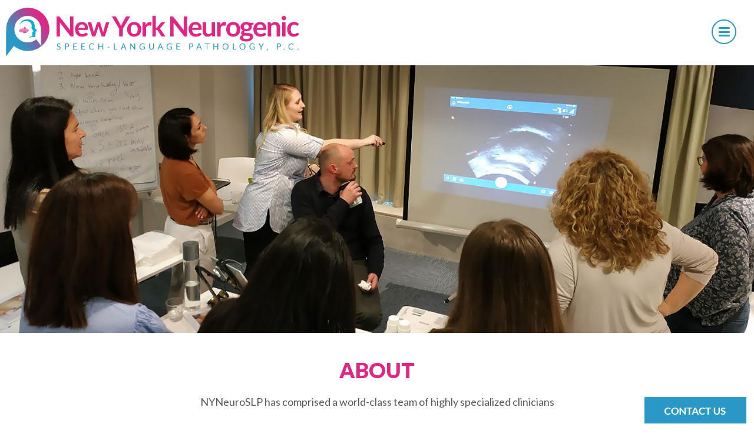

--- FILE ---
content_type: text/css; charset=UTF-8
request_url: https://www.nyneuroslp.com/wp-content/themes/nyneuroslp/style.css?ver=6.8.3
body_size: 122
content:
/*
Theme Name: Nyneuroslp

Author: Nyneuroslp team

Description: We are proud to be New York's largest private practice with two accessible and convenient office locations.
Our professional philosophy is to provide paramount speech-language pathology and swallowing services in a supportive and nurturing environment. We strive to foster optimal communication skills in order to improve the quality of life for each of our patients. 

*/



--- FILE ---
content_type: text/css; charset=UTF-8
request_url: https://www.nyneuroslp.com/wp-content/themes/nyneuroslp/assets/css/style.css
body_size: 8748
content:
body{margin: 0px; padding: 0px; font-family: 'Lato', sans-serif;}
.cl{clear: both;}
*{box-sizing: border-box} 
*{list-style: none;}
*{margin:0px; padding: 0px;}
.container{width: 100%; margin:0px auto; max-width: 1250px;}
.main {width: 100%;float: left;}
header {
    float: left;
    width: 100%;
    padding-right: 25px;
    padding-left: 10px;
    box-sizing: border-box;
    position: fixed;
    background: #fff;
    z-index: 999;
}
.nav-pnl ul {line-height: 111px;float: right;}
.logo {width: 40%;float: left;padding-top: 13px;}
.nav-pnl {
    width: 56%;
    float: left;
}
.nav-pnl ul li {float: left;margin-right: 30px;}
.nav-pnl ul li .fa {
    color: #2a98c6;
    font-size: 22px;
    border: 2px solid #2a98c6;
    cursor: pointer;
    width: 42px;
    height: 42px;
    text-align: center;
    line-height: 38px;
    margin-right: 5px;
    border-radius: 50px;
}
.nav-pnl ul li {
    float: left;
    margin-right: 30px;
    font-size: 18px;
    color: #2a98c6;
    font-weight: 300;
}
/*slider-bg*/
.slide-bg {
    width: 100%;
    padding: 137px 40px;
        margin-top: 111px;
    float: left;
    background-image: url(../img/slide-bg.png);
    background-repeat: no-repeat;
    background-size: cover;
}
.marissa-img {
    float: left;
    width: 22%;
    margin-right: 60px;
}
.marissa-img img{width: 100%;}
.marissa-img-text {
    float: left;
    width: 70%;
    border-left: 10px solid #fff;
    padding-left: 25px;
    margin-top: 38px;
}
.marissa-img-text h1 {
    font-family: 'Oswald', sans-serif;
    font-weight: 600;
    color: #fff;
    text-transform: uppercase;
    font-size: 48px;
    margin: 0px;
    padding: 0px;
    line-height: 44px;
        letter-spacing: -2px;
}
.marissa-img-text h6 {
    font-family: 'Oswald', sans-serif;
    font-weight: 600;
    color: #fff;
    text-transform: uppercase;
    font-size: 18px;
}
.marissa-img-text p {
    color: #fff;
    font-size: 30px;
    font-weight: 300;
    width: 78%;
    padding-top: 24px;
    padding-bottom: 24px;
}

/*nav*/
.sidenav {
   background: #2a98c6;
    min-height: 400px;
    width: 0;
    position: fixed;
    z-index: 1;
    top: 0;
    right: 0;
    overflow-x: hidden;
    transition: 0.5s;
}
.barr {
    line-height: 111px;
}
ul.nav-menu li {
    width: 100%;
    background: #d4026b;
    border-bottom: 0px solid #d41a80;
}
ul.nav-menu li a {
    float: left;
    margin-right: 30px;
    font-size: 16px;
    font-weight: 300;
    line-height: 35px;
    width: 100%;
    color: #fff;
    text-transform: uppercase;
    border-bottom: 1px solid #f3f3f3;
}
ul.nav-menu li:nth-child(8) a {
    border-bottom: 0px solid #fff;
}
.sidenav a {
  padding: 8px 8px 8px 32px;
  text-decoration: none;
  font-size: 25px;
  color: #818181;
  display: block;
  transition: 0.3s;
}
.sidenav .closebtn {
	   z-index: 99;
    position: absolute;
    top: 14px;
    right: 5px;
    font-size: 18px;
    margin-left: 50px;
    line-height: 24px;
    background: #fff;
    color: #333;
    text-align: center;
    width: 24px;
    padding: 0px;
    border-radius: 38px;
}

ul.nav-menu li a:hover {
    color: #fff;
    background: #fd0287;
}
@media screen and (max-height: 450px) {
  .sidenav {padding-top: 0px;}
  .sidenav a {font-size: 18px;}
}


/*about*/
.about{width: 100%; float: left; padding: 114px 40px 90px; }
.about-tild h1 {width: 173px;}
.about-tild {
    transform: rotate(90deg);
    float: left;
    background: #df2785;
    color: #fff;
        font-weight: 600;
    line-height: 74px;
    font-size: 48px;
    font-family: 'Oswald', sans-serif;
    text-align: center;
    margin-top: 52px;
    width: 160px;
    position: relative;
    right: 40px;
}
.about-pera p {
    color: #333;
    font-size: 17px;
    line-height: 28px;
    font-weight: 400;
    padding-bottom: 22px;
}
.about-pera {
    width: 82%;
    max-width: 682px;
    float: left;
        position: relative;
    right: 40px;
}


/*edu-pnl*/
.edu-pnl{width: 100%; float: left; background: #f7f7f7;     padding: 105px 40px;}
.edu-pnl h1 {
    font-size: 150px;
    font-weight: 100;
    text-transform: uppercase;
    color: #2a98c6;
    line-height: 105px;
    margin-left: -14px;
    letter-spacing: -8px;
}
.edu-pnl h2 {
    font-size: 48px;
    font-weight: 800;
    text-transform: uppercase;
    color: #e22584;
    line-height: 40px;
    margin-bottom: 60px;
    padding-top: 13px;
}
b {
    font-weight: 800;
}
.col30{width: 33.3%; float: left;}
.edu-img{width:38%; float: left;}
.edu-text{width: 60%; float: left;}
.edu-text p {
    color: #333333;
    line-height: 22px;
    font-size: 16px;
    width: 204px;
}
p.fix-text {
    line-height: 18px;
    padding-top: 10px;
        font-size: 15px;
}
.edu-img-exp{width: 25%; float: left;}
.edu-text-exp{width: 75%; float: left;}


section.edu-pnl.exp {
    background: #fff;
    padding-top: 76px;
    padding-bottom: 40px;
}
.rd{color: #e22584;}
.blue{color: #2a98c6;}
section.edu-pnl.exp h1 {
    padding-top: 34px;
    letter-spacing: -8px;
}
.abt-img {
    width: 30%;
    float: right;
}
.abt-img img {
    width: 100%;
}



/*team*/
.team{width: 100%; float: left; background: #0b2936; }
.team-img {
    width: 50%;
    height: 749px;
    float: left;
    background-image: url(../img/team.jpg);
    background-size: cover;
}
.team-text {
    width: 50%;
    padding: 53px;
    float: left;
}
.line{    border-bottom: 1px solid #415862;
    margin-top:30px; margin-bottom:20px;}
.team-text h3 {
    color: #2a98c6;
    text-transform: uppercase;
    font-size: 24px;
    font-family: 'Oswald', sans-serif;
    font-weight: bolder;
}
.team-text p {
    color: #fff;
    line-height: 22px;
    width:100%;
    font-weight: 400;
        font-size: 15px;

}
.team-text b {
    padding-bottom: 15px;
    display: block;
}
p.small {
    color: #e22584;
    font-size: 14px;
    padding: 5px 0px 15px;
        line-height: 18px;
}
/*Faculty*/
.faculty{width: 100%; float: left; background-image: url(../img/faculty-bg.jpg);
background-size: cover; padding: 100px 40px;     margin-top: 60px;     background-attachment: fixed;	}
.faculty h3 {
    color: #2a98c6;
    text-transform: uppercase;
    font-size:36px;
    font-family: 'Oswald', sans-serif;
    font-weight: bolder;
}
.faculty-box {
    width: 430px;
    background-color: #ffffffde;
    float: left;
    padding: 30px 40px 50px;
}
.faculty-box p {
    color: #333;
    line-height: 22px;
    width: 100%;
    font-weight: 500;
    font-size: 16px;
}
.faculty-box .small {
    font-size: 14px;
    font-weight: 400;
    line-height: 18px;
}
/*Faculty*/

/*team*/
.owner-pnl{width: 100%; float: left; padding: 60px 40px;}
.owner-img {width: 50%;float: left;}
.owner-text {
    width: 50%;
    float: left;
    padding-left: 65px;
}
.line{border-bottom: 1px solid #415862;margin-top:27px; margin-bottom:20px;}
.owner-text h3 {
    color: #2a98c6;
    text-transform: uppercase;
    font-size: 34px;
    font-family: 'Oswald', sans-serif;
    font-weight: 600;
    line-height: 43px;
    width: 500px;
}
.owner-text p {
    color: #595959;
    line-height: 22px;
    font-weight: 400;
    font-size: 16px;
    padding-bottom: 24px;
}

.owner-text p.small {
    color: #e22584;
    font-size: 18px;
    padding: 10px 0px 10px;
}
.owner-text p.smalls {
    color: #6e6d6d;
    font-size: 14px;
    padding: 0px 0px 20px;
    line-height: 17px;
}

/*Past-Experience*/
.past-pnl{width: 100%; float: left; padding-bottom: 110px; }
.past-pnl h1 {
    font-size: 100px;
    font-weight: 100;
    text-transform: uppercase;
    color: #2a98c6;
    line-height: 105px;
    margin-left: -14px;
    letter-spacing: -8px;
}
.line1 {
        background: #e1e1e1;
    height: 1px;
    margin-top: 20px;
}

.past-patner-pnl .owner-text {
    padding: 0px;
    width: 100%;
}
.past-patner-pnl .owner-text h3 {
    color: #2a98c6;
    font-size: 24px;
    text-transform: capitalize;
    font-family: 'Lato', sans-serif;
    font-weight: 600;
    line-height: 29px;
    padding-bottom:10px; 

}
.past-patner-pnl .owner-text p {
    width: 560px;
}
p.h-fix {
    height: 150px;
}



.past-patner-pnl ul li:nth-child(1) {margin-right: 4%;}
.past-patner-pnl ul li:nth-child(3) {margin-right: 4%;}
.past-patner-pnl ul li:nth-child(5) {margin-right: 4%;min-height: 200px;
    max-height: 200px;}
.past-patner-pnl ul li:nth-child(6) {min-height: 200px;
    max-height: 200px;}
.past-patner-pnl ul li {
    width: 46%;
    float: left;
        min-height: 470px;
    max-height: 470px;
}
.past-patner-pnl ul li img {
    object-fit: cover;
    padding-bottom: 10px;
}
.past-patner-pnl li {
    border-bottom: 1px solid #d4d4d4;
    padding-bottom: 30px;
    padding-top: 50px;
}
/*Past-Experience*/

/*awards*/
.awards{background: #07aed2; padding: 60px 40px; }
.awards .past-patner-pnl ul li {
    min-height: 330px;
    max-height: 330px;
    border-bottom: 0px solid #d4d4d4;
}
.awards .past-patner-pnl .owner-text h3 {
    color: #fff;}
    .awards .past-patner-pnl .owner-text p {
    font-size: 15px;
    color: #fff;
}
.wt{color: #fff;}
.awards .past-patner-pnl li {
    border-bottom: 1px solid #d4d4d4;
    padding-bottom: 30px;
    padding-top: 30px;
}
.past-patner-pnl li:nth-child(5){border-bottom: 0px solid #d4d4d4;}
.past-patner-pnl li:nth-child(6){border-bottom: 0px solid #d4d4d4;}

.awards h2 {
    font-size: 24px;
    font-weight: bold;
    text-transform: uppercase;
    color: #fff;
}

/*contact*/
.contact{width: 100%; float: left; background: #f5f5f5; padding: 70px 40px;}
.contact-60{width: 60%; float: left; max-width: 616px;}
.contact li {width: 48%; float: left;}
.contact input {
    width: 100%;
    float: left;
    margin: 0px 0px 15px;
    border-radius: 0px;
    font-size: 16px;
    height: 47px;
    padding-left: 18px;
    color: #828282;
    box-sizing: border-box;
    box-shadow: 0px 5px 5px 0px #eae7e7;
    border: none;
}
.contact li:nth-child(2), .contact li:nth-child(4) {
    float: right;
}
.contact-40 img {width: 100%;}
.contact-40 {
    box-sizing: border-box;
    width: 45%;
    float: right;
}
.contact li:nth-child(4){width: 100%;}
.contact li:nth-child(3){width: 100%;}
.contact textarea {
   width: 100%;
    float: left;
    margin: 0px 0px 15px;
    border-radius: 0px;
    font-size: 15px;
    padding-left: 18px;
    color: #828282;
    box-sizing: border-box;
    box-shadow: 0px 5px 5px 0px #eae7e7;
    border: none;
        padding-top: 10px;
        font-family: 'Lato', sans-serif;
}
.contact h2 {
    font-size: 48px;
    font-weight: 300;
    text-transform: uppercase;
    color: #2a98c6;
}
.contact p {
    color: #333333;
    line-height: 22px;
    font-size: 16px;
    font-weight: bold;
    padding-bottom:48px; 
}
form {
    width: 100%;
    max-width: 560px;
}
a.submit {
    width: 173px;
    height: 52px;
    margin-top:5px;
    line-height: 52px;
    background: #07aed2;
    display: inline-block;
    color: #fff;
    text-align: center;
    font-weight: bold;
    font-size: 18px;
    text-decoration: none;
}
.line1 {
    background: #d4d4d4;
    height: 1px;
}
.footer{width: 100%; float: left; padding-top: 40px;}
.socil-link ul li a {
    color: #2a98c6;
    text-decoration: none;
    font-size: 14px;
    border-right: 1px solid #07aed2;
    line-height: 18px;
    padding: 0px 6px;
}
footer.footer p {
    width: 100%;
    clear: both;
    text-align: center;
    font-size: 14px;
    color: #6a6969;
}
.socil-link.down ul {
    line-height: 22px;
    margin-bottom: 15px;
}
.socil-link.down li {
    display: contents;
    color: #6a6969;
}
.socil-link.down ul li a {
    text-align: center;
    display: inline-block;
    color: #6a6969;
}
.socil-link ul li {float: left;}
.socil-media ul li {float: left; text-decoration: none;}
.socil-media ul li a {text-decoration: none; list-style: none;}
.socil-link {width: 65%; float: left;}
.socil-media {
    width: 35%;
    float: left;
    margin-bottom: 30px;
}
.socil-media ul {float: right;}
.socil-link ul {line-height: 43px;}

.pera-link p a {
    width: 100%;
    font-size: 14px;
    color: #6a6969;
    text-decoration: none;
}
p.w-fix {
    width: 100%;
    max-width: 990px;
    text-align: center;
    margin: auto;
    padding-bottom: 20px;
}
.pera-link {
    width: 100%;
    clear: both;
    margin-top: 30px;
    text-align: center;
    margin: auto;
    border-top: 1px solid #cccccc;
    border-bottom: 1px solid #cccccc;
    padding-top: 36px;
    padding-bottom: 40px;
}
.nav-pnl ul li a:hover {
    color: #e22584;
}
.socil-media ul li a {
    text-decoration: none;
    list-style: none;
    background: #737373;
    color: #fff;
    height: 43px;
    font-size: 28px;
    width: 43px;
    text-align: center;
    line-height: 43px;
    border-radius: 43px;
    margin-left: 25px;
}
.rt{float: none;margin-left: 4px;}
footer.footer p.copy{text-align: left; line-height: 70px;}

.socil-link ul li a:hover {
    transition: 0.3s;
    color: #e22584;
}
.staff-all ul li a {

    text-decoration: none;

}
.nav-pnl ul li a:hover {color: #1483b1;}
.nav-pnl ul li a {
    font-size: 18px;
    color: #2a98c6;
    text-decoration: none;
    font-weight: 400;
    position: relative;
    top: -2px;
}
.socil-media ul li a:hover {transition: 0.3s; background: #e22584;}
.pera-link p a:hover{text-decoration: underline;}
span.rt a {
    color: #333;
    text-decoration: none;
}
span.rt a:hover {
    color: #2ab1de;
}
ul.nav-menu li a:hover {    color: #ffffff;}
ul.nav-menu li a {
    color: #fff;
}
a.submit:hover {
    transition: 0.3s;
    background: #e22584;
}
a.view-pop {
    color: #fff !important;
    font-style: italic;
    font-size: 14px;
    text-decoration: underline !important;
}
a.view-pop:hover {
    color: #f4f4f4 !important;
    text-decoration: none !important;
}

.popup {
	width:100%;
	height:100%;
	display:none;
	position:fixed;
	top:0px;
	left:0px;
	background:rgba(0,0,0,0.75);
}

/* Inner */
.popup-inner {
    max-width: 700px;
    overflow-y: scroll;
    height: 450px;
    width: 90%;
    padding: 40px;
    position: absolute;
    top: 53%;
    left: 50%;
    -webkit-transform: translate(-50%, -50%);
    transform: translate(-50%, -50%);
    box-shadow: 0px 2px 6px rgba(0,0,0,1);
    border-radius: 3px;
    background: #fff;
}

/* Close Button */
.popup-close {
    width: 34px;
    text-decoration: none;
    height: 34px;
    padding-top: 6px;
    display: inline-block;
    position: absolute;
    top: 25px;
    right: 21px;
    transition: ease 0.25s all;
    -webkit-transform: translate(50%, -50%);
    transform: translate(50%, -50%);
    border-radius: 1000px;
    background: rgba(0,0,0,0.8);
    font-family: Arial, Sans-Serif;
    font-size: 20px;
    text-align: center;
    line-height: 100%;
    color: #fff;
}

.popup-close:hover {
	-webkit-transform:translate(50%, -50%) rotate(180deg);
	transform:translate(50%, -50%) rotate(180deg);
	background:rgba(0,0,0,1);
	text-decoration:none;
}
.popup{display: none;}
span.skyblue {
    background: #e0e0e0;
    width: 100%;
    display: inline-block;
    font-size: 14px;
    line-height: 23px;
    padding: 8px;
    box-sizing: border-box;
}

span.grey {
    background: #f4f4f4;
    width: 100%;
    display: inline-block;
    font-size: 14px;
    padding: 8px;
    box-sizing: border-box;
    line-height: 23px;
}
.popup-inner h2 {
    font-size: 20px;
    font-weight: bold;
    text-transform: uppercase;
    color: #e22584;
    margin-bottom: 10px;
}


/*slider-home*/
i.fa.fa-angle-down {
    color: #fff;
    display: block;
    font-size: 54px;
    width: 60px;
    height: 60px;
    cursor: pointer;
    margin: 36px auto;
    line-height: 60px;
    border: 1px solid;
    border-radius: 50px;
}
.flexslider .slides img.scroll-img {
    width: auto;
    float: none;
    margin: auto;
    text-align: center;
    display: block;
}
/*welcome*/
.welcome{width: 100%; float: left; padding: 30px 40px 55px;}
.wel-text{width: 50%; float: left}
.wel-img{width: 50%; float: left; position: relative;     margin-top: -197px;}
.wel-text h1 {
    font-size: 100px;
    line-height: 100px;
    font-weight: 100;
    text-transform: uppercase;
    color: #2a98c6;
    margin-left: -14px;
    letter-spacing: 0px;
}
.wel-text h3 {
    color: #07aed2;
    width: 75%;
    font-size: 36px;
    text-transform: capitalize;
    font-family: 'Lato', sans-serif;
    font-weight: 600;
    line-height: 40px;
    padding-bottom: 20px;
}
.wel-text p {
    color: #585858;
    line-height: 24px;
    font-weight: 400;
    font-size: 18px;
    width: 85%;
    padding-bottom: 25px;
}
.flex-viewport {
    z-index: -1;
}
.fix-qoutes {
    color: #fff;
    font-style: italic;
    line-height: 24px;
    font-weight: 400;
    right: -24px;
    bottom: -20px;
    font-size: 17px;
    position: absolute;
    float: right;
    width: 486px;
    background: #07aed2;
    height: 137px;
    padding: 30px 50px 36px 60px;
}
.fix-qoutes:before {
    display: inline-block;
    vertical-align: bottom;
    position: absolute;
    color: #fff;
    font-size: 4em;
    top: 5px;
    left: 29px;
}
/*.fix-qoutes:before {
    content: url('../img/qt.png');
}*/

/*srv-pnl*/
.srv-pnl{width: 100%; float: left;background:#e22584;}
.col-3{
    width: 33.3%;
    height: 320px;
    float: left;
    background-image: url(../img/child.jpg);
    background-size: cover;
    background-position:center center; 
    background-repeat: no-repeat;
    position: relative;
}
.col-31{
    width: 33.3%;
    height: 320px;
    float: left;
    background-image: url(../img/aged-man.jpg);
    background-size: cover;
    background-position:center center; 
    background-repeat: no-repeat;
    position: relative;
}
.col-32{
    width: 33.3%;
    height: 320px;
    float: left;
    background-image: url(../img/swalling.jpg);
    background-size: cover;
    background-position:center center; 
    background-repeat: no-repeat;
    position: relative;
}
.col-33{
    width: 33.3%;
    height: 320px;
    float: left;
    background:#e22584;
    background-size: cover;
    background-position:center center; 
    background-repeat: no-repeat;
    position: relative;
    padding: 108px 40px;
}
.col-34{
    width: 33.3%;
    height: 320px;
    float: left;
    background:#07aed2;
    background-size: cover;
    background-position:center center; 
    background-repeat: no-repeat;
    position: relative;
    padding: 108px 40px;
}
.col-35{
    width: 33.3%;
    height: 320px;
    float: left;
    background:#fff;
    background-size: cover;
    background-position:center center; 
    background-repeat: no-repeat;
    position: relative;
   padding: 108px 40px;
}
.srv-img-box h4 {
    color: #fff;
    text-transform: uppercase;
    font-size: 24px;
    left: 0;
    position: absolute;
    bottom: 30px;
    right: 0;
    text-align: center;
    font-family: 'Oswald', sans-serif;
    font-weight: 300;
}
.srv-img-box h3 {
    color: #fff;
    text-transform: uppercase;
    font-size: 36px;
    line-height: 40px;
    text-align: left;
    margin-bottom: 10px;
    font-family: 'Oswald', sans-serif;
    font-weight: 300;
}
.srv-box {
    width: 34.8%;
    float: left;
    background: #e22584;
    padding: 90px 46px 95px;
        min-height: 640px;
}
.srv-img-box{width: 65.2%; float:left;}
.srv-box h1 {
    color: #fff;
    text-transform: uppercase;
    font-size: 60px;
    line-height: 60px;
    font-family: 'Oswald', sans-serif;
    font-weight: 500;
}
.srv-pnl p {
    color: #fff;		
    line-height: 24px;
    font-weight: 400;
    font-size: 18px;
    padding:35px 0px 38px;
}
a.serv-btn {
    background: #fff;
    color: #e22584;
    text-decoration: none;
    width: 220px;
    font-weight: 300;
    height: 58px;
    font-size: 18px;
    display: block;
    line-height: 58px;
    text-align: center;
	margin-top: 10px;
}


/*staff*/
.staff{width: 100%; float: left; padding-top:84px; }
.staff h1 {
    font-size: 150px;
    font-weight: 100;
    line-height: 140px;
    text-transform: uppercase;
    color: #2a98c6;
    text-align: center;
    letter-spacing: -8px;
}
.view-mor {
    background-image: url(../img/view-staff.jpg);
    background-size: cover;
    background-position: center center;
    background-repeat: no-repeat;
    height: 379px;
    padding: 143px 40px;
        cursor: pointer;

}
li.view-mor img {
    margin-left: 35px;
}




.happy-text h1 {
    font-size: 100px;
    font-weight: 100;
    text-transform: uppercase;
    color: #e22584;
    text-align: center;
    line-height: 93px;
    margin-left: -14px;
    letter-spacing: -8px;
}
.happy-text {
    padding-top: 78px;
    width: 100%;
}
.happy-text h1::before {
    content: "";
    height: 1px;
    width: 100px;
    background: #e22584;
    float: left;
    position: absolute;
    left: 130px;
    margin-top: 50px;
}
.happy-text h1::after {
    content: "";
    height: 1px;
    width: 100px;
    background: #e22584;
    float: left;
    position: absolute;
    margin-left: 8px;
    margin-top: 50px;

}


.staff-all li.view-mor h3 {
    font-size: 30px;
    width: 79%;
    margin: auto;
    line-height: 36px;
    font-weight: 300;
    text-align: left;
    text-transform: uppercase;
    color: #fff;
}
.patner-logo .submit img {
    position: relative;
    top: 0px;
    left: 4px;
}
/*#section-1 {
    margin: -210px 0 0 0;
    padding: 210px 0 0 0;
    position: relative;
}*/
.patner-logo .submit:hover {background: #319bc8;}
.patner-logo .submit {
	    display: block;
    clear: both;
    background: #e22584;
    font-weight: 400;
    width: 180px;
    height: 58px;
    line-height: 58px;
    margin-top: 20px;
}
.staff h3 {
    color: #e22584;
    text-transform: uppercase;
    font-size: 31px;
    line-height: 42px;
    text-align: center;
    width: 70%;
    margin: auto;
    margin-bottom: 0px;
    font-weight: 800;
}
/*.staff h3 {
    font-size: 30px;
    width: 70%;
    margin: auto;
    line-height: 36px;
    font-weight: 800;
    text-align: center;
    font-family: 'Lato', sans-serif;	
    text-transform: uppercase;
    color: #e22584;
}*/
.stf-box:hover {
    top: 57px;
    transition: 0.3s;
    cursor: pointer;
    border: 2px solid #e22584;
}
.staff-all ul li{width: 33.3%; float: left; margin-top:60px;}
.staff-all h6 {
    color: #333333;
    line-height: 22px;
    font-size: 18px;
    font-weight: 800;
}
.staff-all p {
    color: #333333;
    font-weight: 400;
    line-height: 18px;
    padding-top: 4px;
    font-size: 14px;
        width: 120px;

}

.stf-box {
    width: 180px;
    height: 160px;
    padding: 25px 23px;
    transition: 0.3s;
    border: 2px solid #2a98c6;
    position: absolute;
    top: 62px;
    right: 40px;
    background: #fff;
}
.staff-all ul li {
    position: relative;
}

.zoom {
    position: relative;
    overflow: hidden;
    height: 381px;
    width: 268px;
}
li.view-mor:hover h3 {
    color: #e22584;
}

/* Quick-zoom Container */
.zoom img {
    transition: all 0.3s;
    display: block;
    height: auto;
    transform: scale(1);
}

/* The Transformation */
.zoom:hover img {
   transform: scale(1.1);
}
.barr .fa {
    color: #2a98c6;
    font-size: 22px;
    border: 2px solid #2a98c6;
    cursor: pointer;
    width: 42px;
    height: 42px;
    text-align: center;
    line-height: 38px;
    margin-right: 5px;
    border-radius: 50px;
}

/*patner-logo*/
.patner{width: 100%; float: left;}
.patner-logo{    
	width: 55%;
    float: left;
    padding-top: 40px;
    padding-left: 80px;
}
.patner-img{
    width: 45%;
    height: 864px;
    float: left;
    background-image: url(../img/partner-bg.jpg);
    background-size: cover;
}
.patner-logo ul li{float: left;margin-right: 20px; margin-bottom: 16px;}
.patner-logo h1 {
    /*font-size: 80px;*/
    /*font-weight: 100;*/
    /*text-transform: uppercase;*/
    /*color: #2a98c6;*/
    /*line-height: 72px;*/
    /*width: 593px;*/
    /*letter-spacing: -4px;*/
    /*padding-bottom: 12px;*/
    /*margin-bottom: 40px;*/
    /*border-bottom: 4px solid #e22584;*/
    font-size: 40px;
font-weight: 700;
text-transform: uppercase;
color: #2a98c6;
line-height: 50px;
width: 593px;
letter-spacing: -2px;
padding-bottom: 12px;
margin-bottom: 25px;
border-bottom: 4px solid #e22584;
}

.contact.home-contact h2 {
    font-size: 30px;
    font-weight: 400;
    text-transform: uppercase;
    color: #2a98c6;
}
.contact.home-contact p {
    color: #fff;
    line-height: 22px;
    font-size: 16px;
    font-weight: bold;
    padding-bottom: 24px;
    padding-top: 12px;
    width: 500px;
}
.contact.home-contact{background: #000000;}
.contact.home-contact input {
    width: 100%;
    float: left;
    margin: 0px 0px 18px;
    border-radius: 0px;
    font-size: 15px;
    height: 47px;
    padding-left: 18px;
    color: #727070;
    box-sizing: border-box;
    box-shadow: none;
    border: none;
}
.contact.home-contact textarea {
    width: 100%;
    float: left;
    margin: 0px 0px 15px;
    border-radius: 0px;
    font-size: 15px;
    padding-left: 18px;
    color: #828282;
    box-sizing: border-box;
    box-shadow: none;
    border: none;
    padding-top: 10px;
    font-family: 'Lato', sans-serif;
}
.contact.home-contact iframe{margin-top:20px;}
.contact.home-contact .contact-60 {width: 50%;}
.contact.home-contact .contact-40 {width: 50%;}
.contact.home-contact .add p {
    font-size: 14px;
    font-weight: 400;
    color: #a8a8a8;
    width: 70%;
    padding: 0px;
}
.add {
    width: 50%;
    float: left;
    margin-top: 10px;
}
a.submit img {
    width: auto;
    position: relative;
    top: 3px;
}
.news {
    float: left;
    clear: both;
}
.contact.home-contact .news h6 {
    font-size: 18px;
    font-weight: 600;
    color: #fff;
        padding-top: 30px;
    padding-bottom: 10px;
}
.contact.home-contact .news input {
    float: left;
    width: 270px;
}
.contact.home-contact .news a.submit:hover {background: #e22584;}
.contact.home-contact .news a.submit {

    width: 173px;
    height: 47px;
    margin-top: 0px;
    margin-left: 10px;
    line-height: 47px;
    background: #07aed2;
    display: inline-block;
    color: #fff;
    text-align: center;
    font-weight: bold;
    font-size: 17px;
    text-decoration: none;
}

.banner {
    margin-top: 111px;
}
.srv-img-box a:hover{cursor: pointer;}
.col-33:hover{background: #c40b68; cursor: pointer;}
.col-35:hover{background: #e1e1e1; cursor: pointer;}
.col-34:hover{background: #057891; cursor: pointer;}
/*.col-3:hover{opacity: 0.8; cursor: pointer;} */
/*.col-31:hover{opacity: 0.8; cursor: pointer;} */
a.serv-btn:hover {background: #e1e1e1;}
/*.col-32:hover{opacity: 0.8; cursor: pointer;} */
.col-3:hover > .overlay {
    width:100%;
    height:100%;
    position:absolute;
    background-color:#00000091;
}    
.col-31:hover > .overlay {
    width:100%;
    height:100%;
    position:absolute;
    background-color:#00000091;
}  
.col-32:hover > .overlay {
    width:100%;
    height:100%;
    position:absolute;
    background-color:#00000091;
}  
.staff-all ul li a:hover{cursor: pointer;}



/*adult-page*/
.adult-bnr{width: 100%; float: left; margin-top:111px;background-attachment: fixed;
height: 400px;}
.adult-bnr img{width: 100%;}
.adult-language{width: 100%; float: left; padding: 40px 40px 58px 40px;}
.adult-language h3 {font-size: 36px;font-weight: 800;text-transform: uppercase;color: #e22584;
    line-height: 40px;text-align: center;     margin-bottom: 20px;}
.adult-language p {color: #595959;line-height: 28px; font-weight: 400;font-size: 18px;
    text-align: center; width: 92%; margin: auto;}
.language-disorder{width: 100%; float: left; padding: 0px 40px 70px 40px;}
.disorder-box{background:#0b2936; padding: 46px 54px 54px; display: inline-block;}
.language-disorder h2 {color: #ef0b7f;line-height: auto; font-weight: 800; font-size: 30px;}
.language-disorder .disorder-box p {color: #fff; line-height: 24px;font-weight: 400;font-size: 17px;
    text-align: left;padding-top: 15px;padding-bottom: 25px;}
.disorder-box ul li {float: left;padding-left: 22px;color: #07aed2;font-size: 17px;margin-right: 30px;
    font-weight: 600;line-height: 14px;background-image: url(../img/tick.png);background-repeat: no-repeat;
}
.adult-aphasia {
    width: 100%;
    float: left;
    padding: 0px 40px;
}
.adult-aphasia-img{width: 49%; float: left;}
.adult-aphasia-pera{width: 51%; float: right;}
.adult-aphasia-img2{width: 48%; float: right; padding-top:55px;}
.adult-aphasia-pera2{width: 52%; float: left; padding-top:40px;}
.adult-aphasia h2 {
    color: #07aed2;
    font-size: 20px;
    font-weight: 600;
    padding-bottom: 22px;
}
.adult-aphasia p {
    color: #595959;
    line-height: 24px;
    font-weight: 400;
    font-size: 16px;
    text-align:left;
    padding-bottom:25px; 
}
.adult-aphasia-img img {
    margin-bottom: 40px;
}
.adult-aphasia ul li {
    float: left;
    padding-left: 22px;
    color: #333333;
    font-size: 18px;
    margin-right: 30px;
    font-weight: 600;
    line-height: 14px;
    background-image: url(../img/tick.png);
    background-repeat: no-repeat;
}
.adult-aphasia-img2 img {
    float: right;
}
.adult-aphasia-pera2 ul li {
    float: left;
    padding-left: 22px;
    color: #333333;
    font-size: 16px;
    margin-bottom: 14px;
    margin-right: 30px;
    font-weight: 600;
    line-height: 14px;
    background-image: url(../img/tick.png);
    background-repeat: no-repeat;
}
span.sorc {
    clear: both;
    display: block;
    color: #333;
    font-size: 21px;
    line-height: 30px;
    font-weight: 300;
    padding-top: 10px;
} 
.adult-shudule{width: 100%; float:left; background-image: url(../img/contact.jpg); 
    background-repeat: no-repeat; padding: 90px 40px;     margin-top: 50px;     background-size: cover;
}
.adult-shudule h3 {
    font-size: 30px;
    font-weight: 600;
    text-transform: uppercase;
    color: #fff;
    line-height: 40px;
    text-align: center;
}
a.btn-contact:hover {background: #2a98c6;}
a.btn-contact {
    background: #ef0b7f;
    color: #fff;
    text-transform: uppercase;
    width: 204px;
    display: block;
    line-height: 46px;
    text-decoration: none;
    text-align: center;
    border-radius: 50px;
    margin: auto;
    margin-top: 14px;
}
.language-disorder .disorder-box1 p {
    color: #fff;
    line-height: 24px;
    font-weight: 400;
    font-size: 17px;
    text-align: left;
    padding-top: 15px;
    padding-bottom: 25px;
}
.disorder-box1 {
    width: 40.4%;
    float: left;
    background: #0b2936;
    padding: 46px 37px 50px;
    display: inline-block;
}
.evelution {
    width: 59.6%;
    float: left;
}
.evelution img{width: 100%;}
.box6 ul li {
    width: 29%;
    float: left;
    background-image: none;
    padding: 0px;
    margin-right: 6.4%;
}

.box6 ul li p {
    color: #595959;
    line-height: 24px;
    font-weight: 400;
    font-size: 16px;
    text-align: left;
    padding-bottom: 25px;
    width: 360px;
    
}
.box6 ul li img{margin-bottom: 15px; width: 100%; max-width: 374px;}
.box6 ul {
    display: flex;
    flex-wrap: wrap;
}
.box6 h2 {
    padding-top: 25px;
}
.box6 ul li:nth-child(3) {margin-right: 0%;}
.box6 ul li:nth-child(6) {margin-right: 0%;};
.pre-pnl{width: 100%; float: left; padding: 0px 40px 70px 40px;}
.pre-pnl p {
    color: #595959;
    line-height: 24px;
    font-weight: 400;
    font-size: 17px;
    text-align: left;
    padding-top: 15px;
    padding-bottom: 25px;
}
.pre-box {
    background: #fff;
    width: 40%;
    float: left;
    padding: 46px 54px 50px 0px;
    display: inline-block;
}
.pre-pnl h2 {
    color: #2a98c6;
    font-weight:600;
    font-size: 30px;
}
.evelution.img-pd {
    padding-right: 50px;
}
.pre-box.text-pd p {
    width: 94%;
}
.evelution.img-pd {
    margin-top: 50px;
}
.pre-box.text-pd {
    margin-top: 50px;
}

.speach-pnl {
    width: 100%;
        margin-top: 105px;
    float: left;
    background: #0b2936;
    padding: 70px 40px;
}
.speach-pnl p {
    color: #fff;
    line-height: 22px;
    font-weight: 400;
    font-size: 16px;
    text-align: left;
}
.line3 h4 {
    color: #07aed2;
    font-weight: 600;
    font-size: 18px;
    text-align: left;
    text-transform: uppercase;
        padding-bottom: 12px;

}
.line3 {width: 71%; float: left;}
.speech-box-pnl {width: 29%; float: left;}

.speach-pnl h3 {
    color: #2a98c6;
    font-size: 30px;
    font-family: 'Lato', sans-serif;
    font-weight: 600;
    padding-bottom: 28px;
}
.months {
    border-left: 8px solid #e22584;
    margin-bottom: 25px;
    padding-left: 18px;
}
.pulpl {
    color: #ef0b7f;
    margin-top: 18px;
    display: block;
    margin-bottom: 20px;
}
/*========================27-08-19============================*/
.speech-box p {    margin-top: 40px;
    background: #fff;
    width: 100%;
    max-width: 290px;
    float: right;
    border-radius: 20px;
    padding: 45px 22px;
    font-size: 24px;
    font-weight: 300;
    color: #0b2936;
    text-align: center;
    position: relative;
}
/*========================27-08-19============================*/
.speech-box-pnl .btn-contact {
    clear: both;
    margin-left: 113px;
    display: inline-block;
    margin-top: 30px;
}
/*#triangle-down {
      width: 0;
      height: 0;
      border-left: 50px solid transparent;
      border-right: 50px solid transparent;
      border-top: 100px solid red;
    }*/
	
	/*========================27-08-19============================*/
.speech-box p:after {content:' ';height: 0;position: absolute; width:0;
    border-top-color: #fff;top: 100%;left: 17%;border-left: 39px solid transparent;
    border-right: 0px solid transparent;border-top: 20px solid #fff;margin-left: -10px;
}
/*========================27-08-19============================*/
.urlpnl{width: 100%; float: left; background:#eeeeee; line-height: 100px;}
.urlpnl p a {color: #2a98c6;text-decoration: none;font-size: 24px;line-height: 18px; padding: 0px 6px;}
.pl_color{ font-size: 24px;color: #e22584;}
.urlpnl p a:hover {color: #e22584;}
section.pre-pnl.responsive-show{display: none;}



/*==================24-08-19===================*/
.contact li:nth-child(5) {

    width: 100%;

}
.submit {
    width: 173px !important;
    height: 48px !important;
    padding-left: 0px !important;
    line-height: 52px !important;
    background: #07aed2 !important;
    display: inline-block !important;
    color: #fff !important;
    text-align: center !important;
    font-weight: bold !important;
    font-size: 18px !important;
    text-decoration: none !important;
	cursor: pointer;
	border: 0;
}
.submit:hover {

    transition: 0.3s !important;
    background: #e22584 !important;

}
div.wpcf7-validation-errors, div.wpcf7-acceptance-missing {

    border: 2px solid red !important;
    color: red !important;

}
.socil-link-last-child a{

    border-right: 0px solid #07aed2 !important;

}
.news p br {

    display: none;

}
.submit1 {
    width: 173px !important;
    height: 48px !important;
    padding-left: 0px !important;
    line-height: 52px !important;
   background:#07aed2 url(../img/loc.png) no-repeat 10px center;
    display: inline-block !important;
    color: #fff !important;
    text-align: center !important;
    font-weight: bold !important;
    font-size: 18px !important;
    text-decoration: none !important;
	cursor: pointer;
	margin-left: 10px !important;
}
.submit1:hover {

    transition: 0.3s !important;
    
	background:#e22584 url(../img/loc.png) no-repeat 10px center;

}
span.wpcf7-not-valid-tip { 
float: left;
margin-top: -14px;
margin-bottom: 7px;
}
div.wpcf7-mail-sent-ok {

    
    color: white !important;

}
div.wpcf7-mail-sent-ng, div.wpcf7-aborted {  
Color: red;}


/*9-10-2019*/
/*.speech-box:after {content:' ';height: 0;position: absolute; width:0;
    border-top-color: #fff;top: 100%;left: 17%;border-left: 39px solid transparent;
    border-right: 0px solid transparent;border-top: 20px solid #fff;margin-left: -10px;
}*/
.urlpnl{width: 100%; float: left; background:#eeeeee; line-height: 50px;}
.urlpnl p a {color: #2a98c6;text-decoration: none;font-size: 13px;line-height: 18px; padding: 0px 6px;}
.pl_color{ font-size: 13px;color: #e22584;}
.urlpnl p a:hover {color: #e22584;}
section.pre-pnl.responsive-show{display: none;}

ul.voice-txt li {
    margin-bottom: 16px;
    line-height: 24px;
    background-position: 0px 5px;
}

.ped-0{padding-top:0px; }
.aacsystm {width: 100%; float:left; }
.adult-aphasia .aacsystm ul li {
    float: none;
    margin-bottom: 15px; line-height: 26px; background-position: 0px 5px;}

    ul.lins li {
    float: none;
    margin-bottom: 0px;
    line-height: 30px;
    background-position: 0px 5px;
}
ul.lins{margin-bottom: 30px;}

.aacsystm a:hover {color: #e22584;}
.aacsystm a {
    color: #2a98c6;
    text-decoration: none;
}
ul.logo-three li{background-image: none;}

ul.voice-txt li {

    margin-bottom: 16px;
    line-height: 24px;
    background-position: 0px 5px;

}
/*textslide*/

.slide{
    position: absolute;
    left: 0px;
    top: 0px;
    width: 100%;
    height: 100%;
    opacity: 0;
    z-index: 1;

    -webkit-transition: opacity 1s;
    -moz-transition: opacity 1s;
    -o-transition: opacity 1s;
    transition: opacity 1s;
}

.showing{
    opacity: 1;
    z-index: 2;
}

li.slide {
    padding: 30px;
}

ul#slides img {
    position: relative;
    margin-right: 6px;
}

.page-template-default .adult-language p {

    text-align: left;
    width: 100%;
   margin-bottom: 15px;

}
.page-template-default .adult-language h4 {

    font-size: 22px;
    font-weight: 800;
    text-transform: uppercase;
    color: #2a98c6;
    line-height: 40px;
    text-align: left;
    margin-bottom: 10px;
    margin-top: 10px;
}
.fix-qoutes p {

    margin-left: 37px;

}

/*service-9-12-2019*/
.service-bnr{width: 100%; float:left; margin-top: 111px;}
.service-txt{width: 100%; float:left; padding: 65px 40px;}
.service-bnr img{width: 100%;}
.service-txt h1 {font-size: 100px;line-height: 100px;font-weight: 100;text-transform: uppercase;
    color: #2a98c6;margin-left: -14px;letter-spacing: 0px;}
.service-txt p {color: #585858;line-height: 24px; font-weight: 400;font-size: 18px;
    padding-bottom: 25px;}
.srvline {width: 47%;height: 4px;background: #e22584;margin-top: 10px;margin-bottom: 40px;}
.srvimg{float:left;margin-bottom: 40px; width: 48%;}

.srvimg img{width: 100%;}
.service-txt ul{margin-top:30px;}
.service-txt ul li{width: 50%; float:left;}
.srvtxt h3 {color: #07aed2;text-transform: uppercase;font-size: 23px;text-align: left;font-family: 'Oswald', sans-serif;
    font-weight: 300;line-height: 24px;}
.srvtxt p {color: #333333;font-weight: 400;line-height: 23px;font-size: 15px;padding-bottom: 0px;
    padding: 10px 0px 10px 0px;}
.srvtxt {float: left;width: 52%;padding: 0px 30px;}

@media only screen and (max-width: 1024px) {
.srvtxt {width: 100%;padding: 0px 10px 30px 0px;}
}
@media only screen and (max-width: 768px) {
.service-bnr {margin-top: 0px;}
.srvimg {width: 100%;padding-right: 20px;}
.srvtxt {min-height: 246px;}
.service-txt h1 {font-size: 80px;}
.srvline {width: 70%;}
}

@media only screen and (max-width: 420px) {
.srvimg {padding-right: 0px;}
.service-txt ul li {width: 100%;float: left;}
.service-txt h1 {line-height: 50px;font-size: 50px; padding-left:10px; }
.service-txt {padding: 35px 20px;}
}


/*==============================13/10/19=========================*/
.postid-69 .team-text.dmteam {

    width: 100% !important;
}
.postid-69 .team-text.dmteam ul {

    width: 100%;
    float: left;

}
.postid-69 .team-text.dmteam ul li {

    width: 50%;
    float: left;
	margin-bottom: 20px;


}
.postid-69 .team-text.dmteam ul li img {

    float: left;
    margin: 10px 20px 0 0;

}



.postid-458 .team-text.dmteam {

    width: 100% !important;
}
.postid-458  .team-text.dmteam ul {

    width: 100%;
    float: left;

}
.postid-458  .team-text.dmteam ul li {

    width: 50%;
    float: left;
	margin-bottom: 20px;


}
.postid-458  .team-text.dmteam ul li img {

    float: left;
    margin: 10px 20px 0 0;

}
.postid-458.staff-template-default .col30 {

    width: 100% !important;
    

}
.postid-458.staff-template-default .edu-img {

    width: 12% !important;
    

}
.postid-458.staff-template-default .edu-text {

    width: 85% !important;
    

}
.postid-458.staff-template-default .edu-text p {

   
    width: 100% !important;
    margin-top: 19px !important;

}
.postid-458 .staff-template-default .edu-pnl {padding: 25px 40px !important;}
.postid-478 .marissa-img-text h1 {margin-bottom: 15px !important;}
.postid-478 .about-pera {width: 100%;max-width: 85%;}

.postid-992 .staff-template-default .edu-pnl {padding: 25px 40px !important;}
.postid-992 .marissa-img-text h1 {margin-bottom: 15px !important;}
.postid-992 .about-pera {width: 100%;max-width: 85%;}

.postid-65 .marissa-img-text h1 {line-height: 50px;}
.postid-65 .about-pera {width: 100%;max-width: 85%;}
.postid-67 .marissa-img-text h1 {line-height: 50px;}
.postid-67 .about-pera {width: 100%;max-width: 85%;}
.faculty-box.newPublications {

    float: right;

}
/*9-18-2019 textmonil*/
.textmonil{width: 100%; float:left; padding: 40px;}
.texto{width: 72%; float:left;}
.srv-boxes:hover{border: 1px solid #e22584;}
.left-texto{width: 23%; float:right;}
.textmonil h1 {font-size: 30px;line-height: 100px;font-weight: 300;text-transform: uppercase;
color: #e22584;letter-spacing: 0px;}
div.description i {color: #e22584;}
.textmonil .description {padding: 20px 22px;background: #f1f1f1;font-size: 15px;color: #706f6f;
line-height: 25px; text-align: justify;margin: 0;position: relative;margin-bottom:10px;}
span.name-rw {color: #2a98c6;}
.srv-boxes {width: 100%;float: left;border: 1px solid #d6d6d6;padding: 5px;margin-bottom: 10px;}
.text-srv{width: 70%; float: right;}
.img-srv{width: 25%; float: left;}
.text-srv h3 {color: #07aed2;text-transform: uppercase;font-size: 23px;text-align: left;font-family: 'Oswald', sans-serif;
font-weight: 300;line-height: 29px;margin-left: 10px;}
.ctl img {width: 100%;}
.img-srv img {

    width: 100%;
    

}
/*9-18-2019 textmonil*/


.ngg-gallery-thumbnail-box {

    margin-bottom: 40px !important;

}
.faq-title {

    color: #2a98c6;
    margin-bottom: 10px;

}
.page-id-21 .description strong {

    color: #e22584;

}
.footer-default-content .texto h1 {

    margin-top: 100px;
    font-weight: bold;
margin-left: 22px;
margin-bottom: -30px;
}
.footer-default-content .description {

    background: none;

}
.footer-default-content .description p {

    margin-bottom: 10px;

}
.footer-default-content .description h2 {

    background: #07aed2;
    padding: 10px;
    color: white;
    margin: 25px 0 25px 0;
    border-radius: 5px;

}
.footer-default-content .description strong {

    color: #e22584;

}
.footer-default-content .description a {

    color: #07aed2;
    text-decoration: none;

}
.footer-default-content .description a :hover{color: #e22584;}
#mySidenav > ul > li.current-menu-item > a,#mySidenav .current-menu-ancestor > a,#mySidenav .current_page_item > a,#mySidenav .current-page-ancestor > a {color: #fff;background: #fd0287;}
/*press 9-20-2019*/
.textmonil .rd {
    color: #e22584;
    font-weight: 600;
}
.textmonil .description1 {font-size: 15px;color: #706f6f;
line-height: 25px; text-align: justify;margin: 0;position: relative;margin-bottom:10px;}
.textmonil h6 {color: #333;text-transform: uppercase;font-size: 23px;text-align: left;font-family: 'Oswald', sans-serif;
    font-weight: 300;border-bottom: 1px solid #ccc;margin-bottom: 13px;padding-bottom: 10px;}
.description1{margin-top:30px; clear: both; display: block;}
.description1 ul {margin-bottom: 25px;}
.description1 ul li a {color: #e22584;text-decoration: none;}
.description1 ul li a:hover {text-decoration: underline;}
.press_content_img {position: absolute; width: 200px;right: 0px;}
img.vive {display: block;margin: 20px 0px;}
.prs {margin-bottom: 10px;}
.textmonil.prss h1 {font-size: 30px;line-height: 40px;font-weight: 300;text-transform: uppercase;
    color: #e22584;letter-spacing: 0px;margin-bottom: 20px;}
ul.ptnr-logo li {border-bottom: 1px solid #c3c0c0;margin-bottom: 20px;padding-bottom: 10px;}
.page-title {

    text-align: center;
    margin-top: 100px;
}
.service-txt ul li a h3:hover {

    color: #ef0b7f;

}
.ngg-gallery-thumbnail img {

    pointer-events: none;

}
.footer-contact {

    position: fixed;
    bottom: 0;
    right: 1%;

}
.footer-contact-section ul {

    width: 100%;
    margin-top: 10px;

}
.footer-contact-section ul li {

    width: 100%;
    margin: 10px 0;

}
.footer-contact-section ul li input {

    width: 98%;
    padding: 8px 10px;
    font-size: inherit;
    font-family: 'Lato', sans-serif !important;
}
.footer-contact-section ul li textarea {

    width: 98%;
	padding: 10px;
	font-family: 'Lato', sans-serif !important;
	height:100px;

}
.footer-contact-section div.wpcf7-validation-errors, div.wpcf7-acceptance-missing {
    border: 2px solid red !important;
    color: red !important;
    font-size: 14px;
	margin:10px 0;
}
.footer-contact-section p{margin:10px 0;}
.footer-contact-section span.wpcf7-not-valid-tip {width:100%;margin-top:0px !important;font-size:14px !important;}
.footer-contact-section ul {
    width: 100%;
    margin-top: 10px;
    height: 450px;
    overflow: auto;
}
.footer-contact-section h2 {

    font-size: 30px;
    font-weight: 400;
    text-transform: uppercase;
    color: #2a98c6;

}
.logo img {

    width: 100%;
    
    height: auto;

}
#mobile-location {

    display: none;

}
#mobile-location .submit1 {margin-left: 0px !important;

}

/*new*/

.srv-img-box-mobile{display:none; width:100%; float:left; margin:0px; padding:0px;}
#mixedSlider1 {
    position: relative;
    width: 100%;
    margin: 0 auto;
    padding: 0px;
    background: #e22584;
    color: #fff;
    text-align: center;
    padding:0px 10px 30px;
}
#mixedSlider1 .MS-content {
  white-space: nowrap;
  overflow: hidden;
  margin: 0 0%;
}
 
#mixedSlider1 .MS-content .item {
  display: inline-block;
  width:100%;
  position: relative;
  vertical-align: top;
  overflow: hidden;
  height: 100%;
  white-space: normal;
  padding: 0 2%; border:0; margin:0 0px; 
}
#mixedSlider1 .MS-content .item .logo-img{width:100%; float:left; margin:0px 0 15px 0; padding:0px; text-align:center;}
.covid_box{ width:90%; float:left; text-align:left; padding:20px; margin:0 0 25px 0; background: #e22584; font-style:italic; font-size:17px; font-weight:400; color:#FFFFFF;}
.covid_box a{ color:#FFFFFF; text-decoration:underline;}
.covid_box a:hover{ color:#07aed2; }


@media (max-width: 991px) {
  #mixedSlider1 .MS-content .item {
    width:100%;
  }
}
@media (max-width: 767px) {
  #mixedSlider1 .MS-content .item {
    width:50%;
  }
}
#mixedSlider1 .MS-content .item .imgTitle {
  position: relative;
}
 
#mixedSlider1 .MS-content .item .imgTitle img {
  height: auto;
  max-width: 100%;
}
#mixedSlider1 .MS-content .item p {
        color: #fff;
    line-height: 36px;
    font-weight: 300;
    font-size: 26px;
    width: 78%;
    font-style: italic;
    margin: auto;
    padding-bottom: 35px;
}
 
#mixedSlider1 .MS-controls button {
  position: absolute;
  border: none;
  background-color: transparent;
  outline: 0;
  font-size: 50px;
  top:45%;
  padding:0 0px;
  color: rgba(0, 0, 0, 0.4);
  transition: 0.15s linear;
  cursor:pointer;
}
#mixedSlider1 .MS-controls button:hover {
  color: rgba(0, 0, 0, 0.8);
}
 
 
#mixedSlider1 .MS-controls .MS-left {
      left: 10px;
}
 
#mixedSlider1 .MS-controls .MS-right {
      right: 10px;
}


.staff-all-mobile{display:none; width:100%; float:left; margin:30px 0;}
#mixedSlider2 {
    position: relative;
    width: 100%;
    margin: 0 auto;
    padding: 0px;
    background: #e22584;
    color: #fff;
    text-align: center;
    padding:0px 10px 30px;
}
#mixedSlider2 .MS-content {
  white-space: nowrap;
  overflow: hidden;
  margin: 0 0%;
}
 
#mixedSlider2 .MS-content .item {
  display: inline-block;
  width:100%;
  position: relative;
  vertical-align: top;
  overflow: hidden;
  height: 100%;
  white-space: normal;
  padding: 0 2%; border:0; margin:0 0px; 
}
 

@media (max-width: 991px) {
  #mixedSlider2 .MS-content .item {
    width:100%;
  }
}
@media (max-width: 767px) {
  #mixedSlider2 .MS-content .item {
    width:50%;
  }
}
#mixedSlider2 .MS-content .item .imgTitle {
  position: relative;
}
 
#mixedSlider2 .MS-content .item .imgTitle img {
  height: auto;
  max-width: 100%;
}
 
 
#mixedSlider2 .MS-controls button {
  position: absolute;
  border: none;
  background-color: transparent;
  outline: 0;
  font-size: 50px;
  top:45%;
  padding:0 0px;
  color: rgba(0, 0, 0, 0.4);
  transition: 0.15s linear;
  cursor:pointer;
}
#mixedSlider2 .MS-controls button:hover {
  color: rgba(0, 0, 0, 0.8);
}
 
 
#mixedSlider2 .MS-controls .MS-left {
      left: 10px;
}
 
#mixedSlider2 .MS-controls .MS-right {
      right: 10px;
}

.textmonil.prss h6 {

    color: #2a98c6;
    font-weight: bold;

}
.textmonil.prss .description1 a {

    color: #4a4848;

}
.textmonil.prss .description1 ul li a:hover {

    
    color: #e22584;

}
.textmonil.prss .description1 ul{width:100%; float:left; margin: 0 0 30px;}
.textmonil.prss .description1 ul li {

    width: 100%;
    float: left;
    margin: 0 0 5px 0;
    padding: 0px 0 0 15px;
    background-image: url(../img/bullet.png);
    background-position: left 10px;
    background-repeat: no-repeat;

}
.textmonil.prss .description1 ul li .alignleft {
    float: left;
    margin: 0 13px 0px 0;
}
.textmonil.prss .description1 .lastnews{width:100%; float:left; margin: 0 0 30px;}
.textmonil.prss .description1 .lastnews li {

    width: 100%;
    float: left;
    margin: 0 0 15px 0;
    padding: 0px 0 0 15px;
	 background-image:none;
   line-height: 26px;

}
.textmonil.prss .description1 .lastnews li .alignleft {
    float: left;
    margin: 0 13px 0px 0;
}
.textmonil.prss .description1 .lastnews li a:hover {

    
    color: #e22584;

}
.textmonil.prss .description1 .lastnews li a {
    font-size: 16px;
    font-weight: 700;
    text-decoration: underline;
}
.postid-65 .past-patner-pnl ul li {

    
    min-height: 346px;
    max-height: 346px;

}


.patner-logo h2 {
    font-size: 35px;
    font-weight: 700;
    text-transform: uppercase;
    color: #2a98c6;
    line-height: 50px;
    width: 593px;
    letter-spacing: -2px;
    padding-bottom: 12px;
    margin-bottom: 25px;
    border-bottom: 4px solid #e22584;
    margin-top: 25px;
}

--- FILE ---
content_type: text/css; charset=UTF-8
request_url: https://www.nyneuroslp.com/wp-content/themes/nyneuroslp/assets/css/texto.css
body_size: 416
content:


#mixedSlider {
    position: relative;
    width: 100%;
    margin: 0 auto;
    padding: 0px;
    background: #e22584;
    color: #fff;
    text-align: center;
    padding: 65px 40px;
}
#mixedSlider .MS-content {
  white-space: nowrap;
  overflow: hidden;
  margin: 0 0%;
}
.cl-name{color: #fff;
    font-weight: 666;
    text-transform: uppercase;
    font-size: 18px;
    padding-top: 10px;}
#mixedSlider .MS-content .item {
  display: inline-block;
  width:100%;
  position: relative;
  vertical-align: top;
  overflow: hidden;
  height: 100%;
  white-space: normal;
  padding: 0 2%; border:0; margin:0 0px; 
}
#mixedSlider .MS-content .item .logo-img{width:100%; float:left; margin:0px 0 15px 0; padding:0px; text-align:center;}

@media (max-width: 991px) {
  #mixedSlider .MS-content .item {
    width:100%;
  }
}
@media (max-width: 767px) {
  #mixedSlider .MS-content .item {
    width: 100%;
  }
}
#mixedSlider .MS-content .item .imgTitle {
  position: relative;
}
 
#mixedSlider .MS-content .item .imgTitle img {
  height: auto;
  max-width: 100%;
}
#mixedSlider .MS-content .item p {
        color: #fff;
    line-height: 36px;
    font-weight: 300;
    font-size: 26px;
    width: 78%;
    font-style: italic;
    margin: auto;
    padding-bottom: 35px;
}
 
#mixedSlider .MS-controls button {
  position: absolute;
  border: none;
  background-color: transparent;
  outline: 0;
  font-size: 50px;
  top:45%;
  padding:0 0px;
  color: rgba(0, 0, 0, 0.4);
  transition: 0.15s linear;
  cursor:pointer;
}
#mixedSlider .MS-controls button:hover {
  color: rgba(0, 0, 0, 0.8);
}
 
 
#mixedSlider .MS-controls .MS-left {
      left: 140px;
}
 
#mixedSlider .MS-controls .MS-right {
      right: 140px;
}

--- FILE ---
content_type: text/css; charset=UTF-8
request_url: https://www.nyneuroslp.com/wp-content/themes/nyneuroslp/assets/css/responsive.css
body_size: 4090
content:
/*media-1199*/
@media only screen and (min-width: 1900px) {
	.slide-bg {padding: 210px 40px;}
}
@media only screen and (max-width: 1199px) {
	.srv-box {
        min-height: initial;
}
.staff-template-default .edu-img {

    width: auto !important;

}
.staff-template-default .edu-text {

    
    margin-top: 0px;
    margin-left: 20px;

}
.slide-bg {padding: 137px 40px;box-sizing: border-box;}
.marissa-img {width: 20%;}
.edu-pnl {padding: 105px 40px;box-sizing: border-box;}
.edu-img {width: auto;float: left;}
.team-img {width: 48%;}
.faculty {padding: 100px 40px;box-sizing: border-box;}
.owner-pnl {padding: 60px 40px;box-sizing: border-box;}
.past-pnl {padding: 0px 40px; box-sizing: border-box;}
section.past-pnl.awards {padding: 70px 40px; box-sizing: border-box;}
.contact {padding: 70px 40px;box-sizing: border-box;}
.contact-40 {width: 44%;}
.footer {padding: 40px;box-sizing: border-box;}

}

@media only screen and (min-width: 768px) and (max-width: 1024px) {	
.page-id-23 .adult-language h3{margin-top: 100px !important;}
.page-id-17 .adult-language h3{margin-top: 100px !important;}
.footer-contact-section h2 {

    font-size: 20px;
}

}
@media only screen and (max-width: 768px) {
.page-id-23 .adult-language h3{margin-top: 0px !important;}
.page-id-17 .adult-language h3{margin-top: 0px !important;}
}

@media only screen and (max-width: 1024px) {
.staff-template-default .edu-text {

    width: 75% !important;

}

.wel-img img {

    width: 100%;

}

.wel-img .fix-qoutes img {

    width: auto;

}

.team-text.dmteam ul li {width: 48%;}
.socil-media ul li a {margin-left: 10px;}
.contact-40 {width: 40%;}
.past-patner-pnl .owner-text p {width: 100%;}
.past-pnl {padding: 70px 40px;}
.owner-img img {width: 100%;}
.logo img {width: 100%;}
.marissa-img-text h1 {font-size: 38px;}
.marissa-img-text {margin-top: 0px;}
.about-pera {width: 50%;max-width: 100%;float: left;}
.postid-478 .about-pera {
    max-width: 80%;
}
	.postid-992 .about-pera {
    max-width: 80%;
}
.postid-65 .about-pera {
    max-width: 80%;
}
.postid-67 .about-pera {
    max-width: 80%;
}
.faculty-box.newPublications {

    margin-top: 20px;

}
.abt-img {width: 33%;float: left;margin: auto;}
.edu-img img {width: 100%;}
.past-patner-pnl ul li {min-height: 530px;max-height: 530px;}
form {width: 100%;max-width: 500px;}
p.h-fix {height: auto;}
.edu-text {width: 100%;margin-top: 10px;}
.edu-img-exp img {width: 100%;}
.owner-text h3 {width: 100%;}
section.edu-pnl.exp h1 {padding-top: 10px; font-size: 120px;}
.edu-text-exp {width: 70%;float: left;padding-left: 30px;}
.edu-img-exp {width: 15%; float: left;}
.sidenav .closebtn {padding: 0px;z-index: 1;}
/*home*/
.wel-img img {width: 100%;}
.wel-img .fix-qoutes img {width: auto;}
.happy-text h1 {font-size: 68px;}
.wel-text h1 {
    font-size: 85px;
    margin-left: 0px;
}
.srv-img-box h4 {font-size: 20px;}
.srv-img-box h3 {font-size: 30px;}
.srv-box h1 {font-size: 48px;}
.srv-box {padding: 56px 36px 57px;}
.staff {padding-top: 60px;}
.staff h1 {font-size: 127px;line-height: 114px;}
.staff h3 {width: 84%;}
.staff {padding-left: 40px;padding-right: 40px;}
.staff-all li.view-mor h3{width: 100%;}
.stf-box
{    top: initial;
    bottom: -19px;
	right: 20px;
}
.logo {
    padding-top: 20px;
}
.happy-text h1::before {margin-top: 30px;}
.happy-text h1::after {margin-top: 30px;}
.happy-text h1 {line-height: 72px;}
li.view-mor img {margin-left: 0px;}
.patner-logo {padding-top: 40px;padding-left: 40px;}
.patner-logo h1 {font-size: 66px;width: 480px;}
.patner-logo h2 {font-size: 66px;width: 480px;}
.patner-logo ul li:nth-child(9){width: 200px;}
.patner-logo ul li:nth-child(10){width: 200px;}
.patner-logo ul li img{width: 100%;}
.patner-logo .submit {display: block;clear: both;}
.contact.home-contact p {width: 100%;}
.contact.home-contact form {
    width: 100%;
    max-width: 425px;
}
.contact.home-contact .contact-40 {
    width: 45%;
}
.contact.home-contact .news input {
    float: left;
    width: 230px;
}
.wel-img {margin-top: -140px;}
.welcome {
    padding: 70px 40px 55px;
}
.nav-pnl {
     width: 55%;
    float: left;
}
.nav-pnl ul li:last-child {
    display: none;
}

.disorder-box ul li {margin-bottom: 16px;}
.adult-aphasia-img img {
    width: 100%;
    padding-right: 40px;
}
.adult-aphasia-img2 img {
    width: 100%;
    padding-left: 40px;
}
.adult-aphasia-pera2 ul li {line-height: 17px;}

.evelution {width: 100%;}
.disorder-box1 {width: 100%;}
.box6 ul li p {width: 100%;}
.box6 h2 {  
    line-height: 26px;
}
.pre-box {width: 100%;padding: 0px;}
section.pre-pnl {
    width: 100%;
    float: left;
    padding: 40px 40px 0px 40px;
}
.adult-language {padding: 40px 40px 0px 40px;}
.pre-pnl p {padding-bottom: 0px;}
section.pre-pnl .evelution {
    margin-top: 25px;
}
section.pre-pnl.responsive-show{display: block;}
.responsive-hide{display: none;}
.speech-box-pnl .btn-contact {margin-left: 38px;}
.urlpnl {
    line-height: 40px;
    padding: 20px 40px;
}
.urlpnl p a {font-size: 16px;}
.pl_color {font-size: 16px;}
/*9-18-2019 textmonil*/
@media only screen and (max-width: 1024px) {
.left-texto {width: 27%;}
.texto {width: 70%;}
}
.footer-default-content {

    padding: 0px;

}
}


/*768*/
@media only screen and (max-width: 768px) {
	ul.logo-three li {
    background-image: none;
    padding: 0px;
    margin: 0px;
}

.sidenav {background: #2a98c6;min-height: initial;}
.aacsystm {padding-top: 10px;}
.adult-bnr {margin-top: 0px;}
.staff-all ul li {width: 50%;}
.nav-pnl ul.nav-menu li:nth-child(2) {display: block;}
.barr {line-height: 84px;}
.nav-pnl ul {line-height: 111px; float: none; text-align: center; display: inline-block;}
.marissa-img-text h1 { font-size: 30px;}
.marissa-img-text p {color: #fff; font-size: 20px;font-weight: 300;width: 100%; padding-top: 12px;
    padding-bottom: 12px;}
.about-tild { transform: none; margin-top: 0px; margin-bottom: 10px;}
.about {
    padding: 40px;
}
ul.nav-menu li a {
    color: #fff;
    text-align: left;
    z-index: 0;
}
.about-pera {position: initial;}
.about-tild {position: initial;}
.about-pera {width: 100%;}
.owner-img {width: 100%;}
.abt-img {clear: both;     width: 100%;}
.logo img {max-width: 320px;display: inline-block;}
.nav-pnl ul {

    float: right;
    line-height: 85px;
}
.barr {
    float: right;
}
.nav-pnl {
    width: 50%;
    float: left;
    text-align: center;
}
.logo {width: 40%;float: left;padding-top: 20px;text-align: center;}
.past-patner-pnl ul li:nth-child(1) {margin-right: 0px;}
.socil-media ul {float: left;margin-top: 30px;}
.socil-media {width: 100%;}
.socil-link {width: 100%;}
.contact-40 {width: 100%;margin-top: 30px;}
form { width: 100%;     max-width: initial;
}
.contact-60 {width: 100%; float: left;max-width: 768px;}
.past-patner-pnl ul li:nth-child(6) {min-height: 250px;max-height: 250px;}
.past-patner-pnl ul li {width: 100%;}
.past-pnl h1 {
    font-size: 75px;
    line-height: 75px;
    margin-left: -5px;
    margin-top: 9px;
}
.awards .past-patner-pnl ul li {
    min-height: initial;
    max-height: initial;
}
.awards .past-patner-pnl li {padding-bottom: 0px;}
.past-pnl {padding: 0px 40px;}
.owner-text {width: 100%;float: left;padding: 30px 0px;}
.team-text {width: 100%;}
.team-img {width: 100%;height: 450px;background-position: 0px;}
section.edu-pnl.exp h1 {padding-top: 0px; font-size: 100px;}
section.edu-pnl.exp {padding: 30px;}
.edu-pnl h1 {font-size: 100px; line-height: 90px;}
.edu-pnl {padding: 70px 40px;}
.edu-pnl h2 {font-size: 35px; }
section.edu-pnl.exp h2{margin-bottom: 0px;}
.past-patner-pnl ul li {
    min-height: initial;
    max-height: inherit;
}
.past-patner-pnl li:nth-child(5){border-bottom: 1px solid #d4d4d4;}
.past-patner-pnl ul li:nth-child(5) {
    margin-right: 4%;
    min-height: initial;
    max-height: initial;
}
.faculty-box {width: 100%;}
.owner-pnl { padding: 60px 40px 0px;}
header {position: inherit;}
.slide-bg {margin-top: 0px;}
.nav-pnl ul li:nth-child(2){display: none;}
.marissa-img {
    width: 27%; margin-right: 13px;
}
.marissa-img-text {
    margin-top: 30px;
}
.banner {margin-top: 0px;}
.wel-text {width: 100%;}
.welcome {padding: 70px 40px 50px;}
.wel-text h3 {width: 100%;}
.wel-text p {width: 100%;}
.wel-img {width: 100%;margin-top: -18px;}
.srv-box {width: 100%;}
.srv-img-box {width: 100%;}
.staff h1 {font-size: 94px;line-height: 94px;}
.staff h3 {width: 90%;}

.stf-box {right: 0px;}
.stf-box {
    height: 148px;
    padding: 19px 30px;
    bottom: -15px;
    top: initial;
      right: 50px;
}

.happy-text h1 {
    font-size: 44px;
    font-weight: 100;
    text-transform: uppercase;
    color: #e22584;
    text-align: center;
    line-height: 56px;
    padding-top: 60px;
    margin-left: -14px;
    letter-spacing: -3px;
}
.happy-text h1::before {
    display:none;
}
.happy-text h1::after {
    display:none;
}
.happy-text {
    padding-top: 0px;
    width: 100%;
}
#mixedSlider .MS-controls .MS-left {
    left: 50px;
}
#mixedSlider .MS-controls .MS-right {
    right: 40px;
}
#mixedSlider .MS-content .item p{font-size: 19px; line-height: 20px;}
.patner-logo {width: 100%;}
.patner-logo ul li {margin-bottom: 16px;}
.patner-img {width: 100%;margin-top: 20px;}
.contact.home-contact .contact-60 {
    width: 100%;
}
.contact.home-contact form {
    width: 100%;
    max-width: initial;
}
.contact.home-contact .contact-40 {
    width: 100%;
}
.patner-logo h1 {
    font-size: 50px;
    width: 692px;
}
.patner-logo h2 {
    font-size: 50px;
    width: 692px;
}
.patner-img {
	height: 400px;
    background-position: center right;
}

.adult-aphasia-img {
    width: 100%;
}
.adult-aphasia-img img {
    padding-right: 0px;
}
.adult-aphasia-pera {width: 100%;}
.adult-aphasia-pera2 {
    width: 100%;}
.adult-aphasia-img2 {
    width: 100%;
    float: left;
    padding-top: 0px;
}
.adult-aphasia-img2 img {padding-left: 0px;}
.language-disorder {padding: 0px 40px 0px 40px;}
.box6 ul li {width: 46%; margin-right: 7.4%;}
.box6 ul li:nth-child(2) {margin-right: 0px;}
.box6 ul li:nth-child(4) {margin-right: 0px;}
.box6 ul li:nth-child(3) {margin-right: 7.4%;}
.box6 ul li:nth-child(5) {margin-right: 7.4%;}
.adult-language p {width: 100%;}
.line3 {width: 100%;}
.speech-box-pnl {width: 100%;}
.speech-box {max-width: inherit;}
.speech-box {margin-top: 0px;}
.urlpnl {
    line-height: 30px;
    padding: 20px 40px;
}
.team-text.dmteam ul li {

    width: 100%;

}
/*9-18-2019 textmonil*/
.texto {width: 100%;}
.left-texto {width: 100%;}
.srv-boxes {width: 33%;}
.text-srv h3 {font-size: 17px;}
.ctl img {width: auto;float: right;}
.footer-default-content .texto h1 {line-height: 32px;margin-bottom: 0px;}
.footer-default-content .description h2 {text-align: left;}
/*press*/
ul.ptnr-logo li {width: 50%;float: left;height: 100px;}
.press_content_img {width: 140px;}
}
/*9-18-2019 press*/
@media only screen and (max-width: 568px) {
ul.ptnr-logo li {width: 100%;float: left;height: 100px;}
.press_content_img {position: inherit;}
}
@media only screen and (max-width: 736px) {
.flexslider .slides > li {padding-top: 230px;padding-bottom: 50px;}
.welcome {padding: 40px 40px 50px;}

}
@media only screen and (min-width: 480px) and (max-width: 767px) {
	
	.emodal.fixed {

    position: fixed;
    overflow: auto;
    height: 420px;
    bottom: 0;
    top: 0 !important;
    bottom: 0 !important;

}
#mobile-location {

    display: block;

}
#desktp-location {

    display: none;

}
}


/*667*/
@media only screen and (max-width: 667px) {
.slide-bg {padding: 50px 30px;}
.edu-pnl h2 {font-size: 29px;padding: 0px;margin: 5px -10px; text-align: left;}
section.edu-pnl.exp h1 {padding-top: 0px;line-height: 50px;letter-spacing: 0px; font-size: 70px;
 font-weight: 300;}
.edu-pnl h2 {font-size: 29px;padding: 0px; margin: 10px 0px 20px;text-align: left;}
.contact h2 {font-size: 34px;}
.past-pnl h1, .edu-pnl h1 {font-size: 70px;font-weight: 300;text-transform: uppercase;  
    line-height: 68px;margin-left: 0px;letter-spacing: 0px;}
.edu-text p {width: 100%;}
p.fix-text br {display: none;}
p.fix-text{margin-bottom: 40px;}
.marissa-img-text {width: 100%; margin-top:20px;}
.col30 {width: 100%;}
ul.nav-menu li a {
    color: #fff;
    text-align: left;
    z-index: 0;
    padding-left: 12px;
}
.nav-pnl ul.nav-menu li:nth-child(1) {display: block;}
ul.nav-menu {width: 210px;}
.col-3, .col-31, .col-32, .col-33, .col-34, .col-35 {width: 50%;}
.staff-all ul li {width: 50%;}
.happy-text h1 {font-size: 34px;}
.patner-logo h1 {font-size: 44px;width: 580px;}
.patner-logo h2 {font-size: 44px;width: 580px;}
.happy-text h1::after{display: none;}
.happy-text h1{ font-weight: 300;}
.happy-text h1::before{display: none;}
.patner-logo h1 {
    font-size: 38px;
    width: 92%;
}
.patner-logo h2 {
    font-size: 38px;
    width: 92%;
}
.speach-pnl {margin-top: 70px;}
.speach-pnl h3 {font-size: 27px;}
/*9-18-2019 textmonil*/
.srv-boxes {width: 50%;}
.ctl img {float: left;}
.text-srv h3 {font-size: 17px;width: 59%;}

}
@media only screen and (max-width: 568px) {
	ul.nav-menu {

    width: 100%;

}
.wel-img img {

    width: 100%;

}
.wel-img .fix-qoutes img {

    width: auto;

}
.staff-all ul li {

    width: 49%;
    margin-right: 1%;

}
.zoom {

    position: relative;
    overflow: hidden;
    height: 381px;
    width: 100%;
}
.patner-logo h1 {line-height: 50px;}
.patner-logo h2 {line-height: 50px;}
}
/*9-18-2019 textmonil*/
@media only screen and (max-width: 479px) {
.srv-boxes {width: 100%;}
.textmonil {padding: 20px;}
.ctl img {width: 100%;float: left;max-width: 335px;}
.text-srv h3 {font-size: 17px;width: 46%;}
.footer-contact-section h2 {

    font-size: 20px;
}
}
@media only screen and (max-width: 420px) {
	#mobile-location {

    display: block;

}
#desktp-location {

    display: none;

}
	.footer-contact-section h2 {

    font-size: 20px;
	}
	.footer-contact-section p {
margin: 10px 0;
font-size: 14px;
}
div.wpcf7-validation-errors, div.wpcf7-acceptance-missing {
    border: 2px solid red !important;
    color: red !important;
    font-size: 14px;
}
span.wpcf7-not-valid-tip {
    font-size: 14px;
}
.patner-logo h1 {line-height: 40px;}
.patner-logo h2 {line-height: 40px;}
.wel-text h1 {font-size: 58px;}
.wel-text h3 {font-size: 25px;padding-bottom: 10px;}
/* .staff-all ul li img {width: 100%;} */
.staff-all ul li .stf-box img {width: 20%;}
.staff-all ul li.view-mor img {width: 20%;}
.staff-all ul li {margin-top: 20px;}
#mixedSlider .MS-controls .MS-right {
    right: 20px;
}
#mixedSlider .MS-controls .MS-left {
    left: 20px;
}
.add {
    width: 100%;
}
.flexslider .slides > li {
   padding-top: 157px;
    padding-bottom: 23px;
}
.welcome {
    padding: 20px;
}
.srv-box h1 {
    font-size: 37px;
    line-height: 0px;
}
a.serv-btn {margin-top: 30px;}
.contact.home-contact .news input {
    width: 100%;
}
.patner-logo h1 {
    font-size: 36px;
    width: 100%;
}
.patner-logo h2 {
    font-size: 36px;
    width: 100%;
}
.staff h1 {
    font-size: 39px;
    line-height: 63px;
    letter-spacing: 0px;
    font-weight: 300;
}
.wel-text h3 {
    line-height: 30px;
}
.wel-text h1 {
    font-size: 48px;
}
.fix-qoutes:before {
    display: none;
}
.fix-qoutes {
    color: #fff;
    font-style: italic;
    line-height: 20px;
    font-weight: 400;
    right: -10px;
    margin-bottom: 12px;
    bottom: -20px;
    font-size: 16px;
    position: absolute;
    float: right;
    width: 100%;
    background: #07aed2;
   
    padding: 15px 15px;
}
.col-3, .col-31, .col-32, .col-33, .col-34, .col-35 {
    width: 100%;
    border-bottom: 1px solid #ccc;
}
.staff {
    padding-top: 20px;
}
.staff h3 {
    font-size: 18px;
    line-height: 27px;}
.contact.home-contact .news a.submit {margin-left: 0px;}
.patner-logo {
    padding: 40px;
}
.contact.home-contact .add p {
    width: 100%;
}
.staff-all ul li {width: 100%;}
section.past-pnl.awards img{width: 100%;}
.faculty-box {width: 100%;padding: 30px;}
.edu-pnl {padding: 70px 40px 40px;}
.sidenav a {padding: 5px;}
header {padding-right: 5px;}
.nav-pnl ul {float: right;}
.nav-pnl {width: 20%;}
.logo {width: 80%;float: left;padding-top: 10px;text-align: left;}
.nav-pnl ul li:nth-child(1){display: none;}
.nav-pnl ul li:nth-child(2){display: none;}
.past-patner-pnl ul li:nth-child(6) {min-height: 300px;max-height: 300px;}
.past-patner-pnl ul li:nth-child(5) {min-height: 300px;max-height: 300px;}
.edu-text-exp {width: 100%;padding-left: 0px;}
.contact li {width: 100%;}
.contact p {padding-bottom: 18px;}
footer.footer p {line-height: 25px;}
.past-patner-pnl ul li {min-height: initial;max-height: initial;}

.awards .past-patner-pnl ul li { min-height: initial;max-height: initial;}
.socil-link ul li a {border-right: 0px solid #07aed2;}
footer.footer p.copy {line-height: 30px;text-align: center;}
.marissa-img {width: 100%;}
.marissa-img-text h1{line-height: 42px;}
.about-pera p {font-size: 16px;line-height: 21px;}
.abt-img {width: 100%;padding-right: 0px;}
.faculty {padding: 30px;}
.faculty h3 {font-size: 24px;}
.owner-text h3 {font-size: 24px;line-height: 29px;}
.owner-pnl {padding: 60px 40px 0px;}
p.h-fix {height: auto;}
.rt {float: none;}
.socil-media ul li a {margin-left: 4px;}
.socil-link ul li {width: 100%;border-bottom: 1px solid #d7d7d7;}


.contact {padding: 40px;}
.edu-img-exp {
    width: auto;}
.edu-pnl h2 {font-size: 20px;}
.team-text {padding: 30px;}
.owner-pnl {padding: 30px 30px 0px;}
.past-pnl {padding: 0px 30px;}
section.past-pnl.awards {padding: 30px;}
.contact {padding: 30px;}
.footer {padding: 20px;}
.nav-pnl ul {line-height: 75px;}
.marissa-img-text {border-left: 0px solid #fff;}
.past-pnl h1, .edu-pnl h1, section.edu-pnl.exp h1 {font-size: 44px;line-height: 44px;}

.past-patner-pnl ul li img:nth-child(3) {width: 60%;}
.past-patner-pnl ul li img:nth-child(4) {width: 60%;}
.past-patner-pnl ul li img:nth-child(5) {width: 60%;}
.past-patner-pnl ul li img:nth-child(6) {width: 60%;}
 img.hf {width: 100%;}
 .barr {
    line-height: 67px;
}
.adult-language p {
    width: 100%;
}
.adult-language h3 {
    font-size: 26px;
    font-weight: 800;
    text-transform: uppercase;
    color: #e22584;
    line-height: 35px;
    text-align: center;
    margin-bottom: 10px;
}
.page-id-23 .adult-language h3{margin-top: 0px !important;}
.page-id-17 .adult-language h3{margin-top: 0px !important;}
.adult-language {padding: 20px;}
.language-disorder {padding: 20px;}
.disorder-box {padding: 20px;}
.disorder-box ul li {font-size: 15px;}
.adult-aphasia {padding: 0px 20px;}
.adult-aphasia ul li {margin-bottom: 19px;}
span.sorc {line-height: 24px;}
.adult-shudule {padding: 50px 40px;}
.adult-shudule h3 {
    font-size: 21px;
    line-height: 30px;
}
.language-disorder h2 {
    font-size: 26px;
}
.box6 ul li {
    width: 100%;
    margin-right: 0px;
}
.box6 ul li p {
    padding-bottom: 0px;
}
.disorder-box1 {
    padding: 20px;}
.urlpnl {
    line-height: 27px;
}
.urlpnl{padding: 20px;}
.urlpnl p a {
    font-size: 13px;
}
.speech-box {padding: 20px;}
.speach-pnl {padding: 40px 20px; margin-top: 50px;}
.speach-pnl h3 {
    color: #2a98c6;
    font-size: 24px;
    line-height: 34px;
    font-family: 'Lato', sans-serif;
    font-weight: 600;
    padding-bottom: 17px;
}
section.pre-pnl {padding: 20px;}
.pre-pnl h2 {font-size: 23px;}
.team-text.dmteam ul li {

    width: 100%;

}
}


/*New*/
@media only screen and (min-width: 480px) and (max-width: 767px) {	
	
.srv-img-box-mobile{display:block;} 
.srv-img-box{display:none;}
.srv-img-box-mobile h4 {
    color: #fff;
    text-transform: uppercase;
    font-size: 24px;
    left: 0;
    position: absolute;
    bottom: 30px;
    right: 0;
    text-align: center;
    font-family: 'Oswald', sans-serif;
    font-weight: 300;
}
.srv-img-box-mobile h3 {
    color: #fff;
    text-transform: uppercase;
    font-size: 36px;
    line-height: 40px;
    text-align: left;
    margin-bottom: 10px;
    font-family: 'Oswald', sans-serif;
    font-weight: 300;
}
.srv-img-box-mobile a:hover{cursor: pointer;} 
.col-3, .col-31, .col-32, .col-33, .col-34, .col-35 {
    width: 100%;
    border-bottom:0;
}
.staff-all{display:none;}
.staff-all-mobile{display:block; width:100%; float:left;}
.staff-all-mobile li.view-mor h3 {
    font-size: 30px;
    width: 79%;
    margin: auto;
    line-height: 36px;
    font-weight: 300;
    text-align: left;
    text-transform: uppercase;
    color: #fff;
}
.staff-all-mobile ul li{width: 33.3%; float: left; margin-top:60px;}
.staff-all-mobile h6 {
    color: #333333;
    line-height: 22px;
    font-size: 18px;
    font-weight: 800;
}
.staff-all-mobile p {
    color: #333333;
    font-weight: 400;
    line-height: 18px;
    padding-top: 4px;
    font-size: 14px;
        width: 120px;

}
.staff-all-mobile ul li {
    position: relative;
}
.staff-all-mobile ul li a:hover{cursor: pointer;}
} 

@media only screen and (max-width: 479px) {
.srv-img-box-mobile{display:block;} 
#mixedSlider1 .MS-content .item {
    width: 100%!important;
}
#mixedSlider2 .MS-content .item {
    width: 100%!important;
}
.srv-img-box{display:none;}
.srv-img-box-mobile h4 {
    color: #fff;
    text-transform: uppercase;
    font-size: 24px;
    left: 0;
    position: absolute;
    bottom: 30px;
    right: 0;
    text-align: center;
    font-family: 'Oswald', sans-serif;
    font-weight: 300;
}
.srv-img-box-mobile h3 {
    color: #fff;
    text-transform: uppercase;
    font-size: 36px;
    line-height: 40px;
    text-align: left;
    margin-bottom: 10px;
    font-family: 'Oswald', sans-serif;
    font-weight: 300;
}
.srv-img-box-mobile a:hover{cursor: pointer;}
.col-3, .col-31, .col-32, .col-33, .col-34, .col-35 {
    width: 100%;
    border-bottom:0;
}
.staff-all{display:none;}
.staff-all-mobile{display:block; width:100%; float:left;}
.staff-all-mobile li.view-mor h3 {
    font-size: 30px;
    width: 79%;
    margin: auto;
    line-height: 36px;
    font-weight: 300;
    text-align: left;
    text-transform: uppercase;
    color: #fff;
}
.staff-all-mobile ul li{width: 33.3%; float: left; margin-top:60px;}
.staff-all-mobile h6 {
    color: #333333;
    line-height: 22px;
    font-size: 18px;
    font-weight: 800;
}
.staff-all-mobile p {
    color: #333333;
    font-weight: 400;
    line-height: 18px;
    padding-top: 4px;
    font-size: 14px;
        width: 120px;

}
.staff-all-mobile ul li {
    position: relative;
}
.staff-all-mobile ul li a:hover{cursor: pointer;}
}

